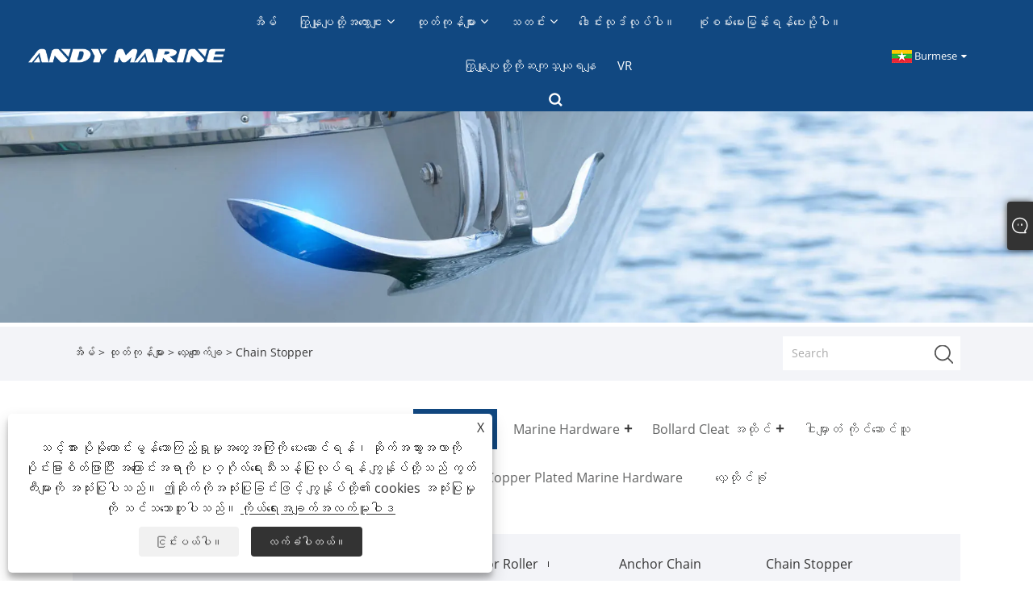

--- FILE ---
content_type: text/html; charset=utf-8
request_url: https://my.hardwaremarine.com/chain-stopper
body_size: 14541
content:

<!DOCTYPE html>
<html xmlns="https://www.w3.org/1999/xhtml" lang="my" >
<head>
    <meta http-equiv="Content-Type" content="text/html; charset=utf-8">
    <meta name="viewport" content="width=device-width, initial-scale=1, minimum-scale=1, maximum-scale=1">
    
<title>China Chain Stopper ပေးသွင်းသူများ၊ ထုတ်လုပ်သူများနှင့် စက်ရုံ - ANDY MARINE</title>
<meta name="keywords" content="Chain Stopper၊ တရုတ်၊ ထုတ်လုပ်သူများ၊ တင်သွင်းသူများ၊ စက်ရုံ၊ လက်ကား၊ စိတ်ကြိုက်ပြုလုပ်ထားသော၊ စတော့အိတ်ထဲတွင်၊ စျေးနှုန်းစာရင်း၊ ကိုးကားချက်၊ မှန်ပွတ်တိုက်မှု၊ ပွတ်တိုက်မှုဒဏ်ခံနိုင်ရည်" />
<meta name="description" content="ANDY MARINE မှ တရုတ်နိုင်ငံတွင် ပြုလုပ်သော လက်ကား စိတ်ကြိုက်ဆွဲကြိုးများ။ ကျွန်ုပ်တို့၏စက်ရုံသည် တရုတ်နိုင်ငံရှိ နာမည်ကြီး Chain Stopper ထုတ်လုပ်သူများနှင့် ရောင်းချသူများထဲမှ တစ်ခုဖြစ်သည်။ ကျွန်ုပ်တို့၏ကြေးမုံပွတ်ထုတ်ကုန်သည် သံချေးတက်ခြင်းကို ခံနိုင်ရည်ရှိသည်။ ကျွန်ုပ်တို့သည် သင့်အား ကိုးကားချက်နှင့် စျေးနှုန်းစာရင်းကို ပေးပါမည်။" />
<link rel="shortcut icon" href="/upload/7298/20231116203549694292.ico" type="image/x-icon" />
<!-- Google tag (gtag.js) -->
<script async src="https://www.googletagmanager.com/gtag/js?id=G-HT7812RJHF"></script>
<script>
  window.dataLayer = window.dataLayer || [];
  function gtag(){dataLayer.push(arguments);}
  gtag('js', new Date());
  
  gtag('config', 'G-HT7812RJHF');
</script>
<!-- Google tag (gtag.js) -->
<script async src="https://www.googletagmanager.com/gtag/js?id=AW-16557823084"></script>
<script>
  window.dataLayer = window.dataLayer || [];
  function gtag(){dataLayer.push(arguments);}
  gtag('js', new Date());

  gtag('config', 'AW-16557823084');
</script>
<link rel="dns-prefetch" href="https://style.trade-cloud.com.cn" />
<link rel="dns-prefetch" href="https://i.trade-cloud.com.cn" />
    <meta property="og:type" content="article" />
    <meta property="og:title" content="Chain Stopper" />
    <meta property="og:description" content="ANDY MARINE မှ တရုတ်နိုင်ငံတွင် ပြုလုပ်သော လက်ကား စိတ်ကြိုက်ဆွဲကြိုးများ။ ကျွန်ုပ်တို့၏စက်ရုံသည် တရုတ်နိုင်ငံရှိ နာမည်ကြီး Chain Stopper ထုတ်လုပ်သူများနှင့် ရောင်းချသူများထဲမှ တစ်ခုဖြစ်သည်။ ကျွန်ုပ်တို့၏ကြေးမုံပွတ်ထုတ်ကုန်သည် သံချေးတက်ခြင်းကို ခံနိုင်ရည်ရှိသည်။ ကျွန်ုပ်တို့သည် သင့်အား ကိုးကားချက်နှင့် စျေးနှုန်းစာရင်းကို ပေးပါမည်။" />
    <meta property="og:url" content="https://my.hardwaremarine.com/chain-stopper" />
    <meta property="og:site_name" content="Shandong Power စက်မှုလုပ်ငန်းနှင့်ကုန်သွယ်ရေးကုမ္ပဏီလီမိတက်။" />
    
    <link href="https://my.hardwaremarine.com/chain-stopper" rel="canonical" />
    <link rel="alternate" hreflang="en"  href="https://www.hardwaremarine.com/chain-stopper"/>
<link rel="alternate" hreflang="x-default"  href="https://www.hardwaremarine.com/chain-stopper"/>
<link rel="alternate" hreflang="es"  href="https://es.hardwaremarine.com/chain-stopper"/>
<link rel="alternate" hreflang="pt"  href="https://pt.hardwaremarine.com/chain-stopper"/>
<link rel="alternate" hreflang="ru"  href="https://ru.hardwaremarine.com/chain-stopper"/>
<link rel="alternate" hreflang="fr"  href="https://fr.hardwaremarine.com/chain-stopper"/>
<link rel="alternate" hreflang="ja"  href="https://ja.hardwaremarine.com/chain-stopper"/>
<link rel="alternate" hreflang="de"  href="https://de.hardwaremarine.com/chain-stopper"/>
<link rel="alternate" hreflang="vi"  href="https://vi.hardwaremarine.com/chain-stopper"/>
<link rel="alternate" hreflang="it"  href="https://it.hardwaremarine.com/chain-stopper"/>
<link rel="alternate" hreflang="nl"  href="https://nl.hardwaremarine.com/chain-stopper"/>
<link rel="alternate" hreflang="th"  href="https://th.hardwaremarine.com/chain-stopper"/>
<link rel="alternate" hreflang="pl"  href="https://pl.hardwaremarine.com/chain-stopper"/>
<link rel="alternate" hreflang="ko"  href="https://ko.hardwaremarine.com/chain-stopper"/>
<link rel="alternate" hreflang="sv"  href="https://sv.hardwaremarine.com/chain-stopper"/>
<link rel="alternate" hreflang="hu"  href="https://hu.hardwaremarine.com/chain-stopper"/>
<link rel="alternate" hreflang="ms"  href="https://ms.hardwaremarine.com/chain-stopper"/>
<link rel="alternate" hreflang="bn"  href="https://bn.hardwaremarine.com/chain-stopper"/>
<link rel="alternate" hreflang="da"  href="https://da.hardwaremarine.com/chain-stopper"/>
<link rel="alternate" hreflang="fi"  href="https://fi.hardwaremarine.com/chain-stopper"/>
<link rel="alternate" hreflang="hi"  href="https://hi.hardwaremarine.com/chain-stopper"/>
<link rel="alternate" hreflang="tl"  href="https://tl.hardwaremarine.com/chain-stopper"/>
<link rel="alternate" hreflang="tr"  href="https://tr.hardwaremarine.com/chain-stopper"/>
<link rel="alternate" hreflang="ga"  href="https://ga.hardwaremarine.com/chain-stopper"/>
<link rel="alternate" hreflang="ar"  href="https://ar.hardwaremarine.com/chain-stopper"/>
<link rel="alternate" hreflang="id"  href="https://id.hardwaremarine.com/chain-stopper"/>
<link rel="alternate" hreflang="no"  href="https://no.hardwaremarine.com/chain-stopper"/>
<link rel="alternate" hreflang="ur"  href="https://ur.hardwaremarine.com/chain-stopper"/>
<link rel="alternate" hreflang="cs"  href="https://cs.hardwaremarine.com/chain-stopper"/>
<link rel="alternate" hreflang="el"  href="https://el.hardwaremarine.com/chain-stopper"/>
<link rel="alternate" hreflang="uk"  href="https://uk.hardwaremarine.com/chain-stopper"/>
<link rel="alternate" hreflang="jv"  href="https://jw.hardwaremarine.com/chain-stopper"/>
<link rel="alternate" hreflang="fa"  href="https://fa.hardwaremarine.com/chain-stopper"/>
<link rel="alternate" hreflang="ta"  href="https://ta.hardwaremarine.com/chain-stopper"/>
<link rel="alternate" hreflang="te"  href="https://te.hardwaremarine.com/chain-stopper"/>
<link rel="alternate" hreflang="ne"  href="https://ne.hardwaremarine.com/chain-stopper"/>
<link rel="alternate" hreflang="my"  href="https://my.hardwaremarine.com/chain-stopper"/>
<link rel="alternate" hreflang="bg"  href="https://bg.hardwaremarine.com/chain-stopper"/>
<link rel="alternate" hreflang="lo"  href="https://lo.hardwaremarine.com/chain-stopper"/>
<link rel="alternate" hreflang="la"  href="https://la.hardwaremarine.com/chain-stopper"/>
<link rel="alternate" hreflang="kk"  href="https://kk.hardwaremarine.com/chain-stopper"/>
<link rel="alternate" hreflang="eu"  href="https://eu.hardwaremarine.com/chain-stopper"/>
<link rel="alternate" hreflang="az"  href="https://az.hardwaremarine.com/chain-stopper"/>
<link rel="alternate" hreflang="sk"  href="https://sk.hardwaremarine.com/chain-stopper"/>
<link rel="alternate" hreflang="mk"  href="https://mk.hardwaremarine.com/chain-stopper"/>
<link rel="alternate" hreflang="lt"  href="https://lt.hardwaremarine.com/chain-stopper"/>
<link rel="alternate" hreflang="et"  href="https://et.hardwaremarine.com/chain-stopper"/>
<link rel="alternate" hreflang="ro"  href="https://ro.hardwaremarine.com/chain-stopper"/>
<link rel="alternate" hreflang="sl"  href="https://sl.hardwaremarine.com/chain-stopper"/>
<link rel="alternate" hreflang="mr"  href="https://mr.hardwaremarine.com/chain-stopper"/>
<link rel="alternate" hreflang="sr"  href="https://sr.hardwaremarine.com/chain-stopper"/>

    <script type="application/ld+json">[
  {
    "@context": "https://schema.org/",
    "@type": "BreadcrumbList",
    "ItemListElement": [
      {
        "@type": "ListItem",
        "Name": "အိမ်",
        "Position": 1,
        "Item": "https://my.hardwaremarine.com/"
      },
      {
        "@type": "ListItem",
        "Name": "ထုတ်ကုန်များ",
        "Position": 2,
        "Item": "https://my.hardwaremarine.com/products.html"
      },
      {
        "@type": "ListItem",
        "Name": "လှေကျောက်ချ",
        "Position": 3,
        "Item": "https://my.hardwaremarine.com/boat-anchor"
      },
      {
        "@type": "ListItem",
        "Name": "Chain Stopper",
        "Position": 4,
        "Item": "https://my.hardwaremarine.com/chain-stopper"
      }
    ]
  },
  {
    "@context": "https://schema.org/",
    "@type": "Product",
    "@id": "https://my.hardwaremarine.com/316-stainless-steel-anchor-chain-lock-stopper.html",
    "Name": "316 Stainless Steel Anchor Chain Lock Stopper",
    "Image": "https://my.hardwaremarine.com/upload/7298/316-stainless-steel-anchor-chain-lock-stopper_222270.jpg",
    "Offers": {
      "@type": "AggregateOffer",
      "OfferCount": 1,
      "PriceCurrency": "USD",
      "LowPrice": 0.0,
      "HighPrice": 0.0,
      "Price": 0.0
    }
  },
  {
    "@context": "https://schema.org/",
    "@type": "Product",
    "@id": "https://my.hardwaremarine.com/nylon-marine-anchor-rope.html",
    "Name": "နိုင်လွန်ရေကြောင်းကျောက်ချကြိုး",
    "Image": "https://my.hardwaremarine.com/upload/7298/nylon-marine-anchor-rope_84768.jpg",
    "Offers": {
      "@type": "AggregateOffer",
      "OfferCount": 1,
      "PriceCurrency": "USD",
      "LowPrice": 0.0,
      "HighPrice": 0.0,
      "Price": 0.0
    }
  },
  {
    "@context": "https://schema.org/",
    "@type": "Product",
    "@id": "https://my.hardwaremarine.com/316-stainless-steel-boat-cam-cleats.html",
    "Name": "316 Stainless Steel Boat Cam Cleats",
    "Image": "https://my.hardwaremarine.com/upload/7298/316-stainless-steel-boat-cam-cleats_447155.jpg",
    "Offers": {
      "@type": "AggregateOffer",
      "OfferCount": 1,
      "PriceCurrency": "USD",
      "LowPrice": 0.0,
      "HighPrice": 0.0,
      "Price": 0.0
    }
  },
  {
    "@context": "https://schema.org/",
    "@type": "Product",
    "@id": "https://my.hardwaremarine.com/anchor-chain-stopper-316-stainless-steel.html",
    "Name": "Anchor Chain Stopper 316 Stainless Steel",
    "Image": "https://my.hardwaremarine.com/upload/7298/anchor-chain-stopper-stainless-steel_638890.webp",
    "Offers": {
      "@type": "AggregateOffer",
      "OfferCount": 1,
      "PriceCurrency": "USD",
      "LowPrice": 0.0,
      "HighPrice": 0.0,
      "Price": 0.0
    }
  }
]</script>
    
<link rel="stylesheet" type="text/css" href="/Template/301/fonts/iconfont.css">
<link rel="stylesheet" type="text/css" href="/Template/301/default/css/style.css">
<link rel="stylesheet" type="text/css" href="/Template/301/css/mobile.css">
<link rel="stylesheet" type="text/css" href="/Template/301/default/css/im.css">
<link rel="stylesheet" type="text/css" href="/Template/301/css/links.css">
<link rel="stylesheet" type="text/css" href="/Template/301/default/css/font-awesome.min.css">
<link rel="stylesheet" type="text/css" href="/Template/301/css/language.css">


    <link type="text/css" rel="stylesheet" href="/Template/301/default/css/product.css" />
    <link rel="stylesheet" type="text/css" href="/Template/301/default/css/product_mobile.css">
    <link rel="stylesheet" type="text/css" href="/css/poorder.css">
    <script src="/Template/301/js/jquery.min.js"></script>
    <script type="text/javascript" src="/Template/301/js/owl.carousel.js"></script>
    <script type="text/javascript" src="/js/book.js"></script>
    <link type="text/css" rel="stylesheet" href="/css/inside.css" />
</head>
<body>
    <div class="container">
        
<!-- web_head start -->
<header class="index_web_head web_head">
    <div class="layout">
        <div class="head_left">
            <figure class="logo">
                <a class="logo_img" href="/">
                    <img src="/upload/7298/20231116203549504511.webp" alt="Shandong Power စက်မှုလုပ်ငန်းနှင့်ကုန်သွယ်ရေးကုမ္ပဏီလီမိတက်။"></a>
            </figure>
        </div>
        <nav class="nav_wrap">
            <ul class="head_nav">
                <li><a href="/" title="အိမ်"><em>အိမ်</em></a></li><li><a href="/about.html" title="ကြှနျုပျတို့အကွောငျး"><em>ကြှနျုပျတို့အကွောငျး</em></a><ul><li><a title="ကုမ္ပဏီအကြောင်း" href="/about.html"><em>ကုမ္ပဏီအကြောင်း</em></a></li><li><a title="အပင်စက်ကိရိယာများ" href="/about-374194.html"><em>အပင်စက်ကိရိယာများ</em></a></li><li><a title="ငါတို့အဖွဲ့" href="/about-374196.html"><em>ငါတို့အဖွဲ့</em></a></li><li><a title="အရည်အချင်းစစ်လက်မှတ်" href="/about-374195.html"><em>အရည်အချင်းစစ်လက်မှတ်</em></a></li><li><a title="R&D အားသာချက်များ" href="/about-374197.html"><em>R&D အားသာချက်များ</em></a></li><li><a title="ဌာနကိုယ်ရေးအကျဉ်း" href="/about-374313.html"><em>ဌာနကိုယ်ရေးအကျဉ်း</em></a></li></ul></li><li><a href="/products.html" title="ထုတ်ကုန်များ"><em>ထုတ်ကုန်များ</em></a><ul><li><a title="R&D စိတ်ကြိုက်အဏ္ဏဝါထုတ်ကုန်များ" href="/r-d-customized-marine-products"><em>R&D စိတ်ကြိုက်အဏ္ဏဝါထုတ်ကုန်များ</em></a></li><li><a title="လှေကျောက်ချ" href="/boat-anchor"><em>လှေကျောက်ချ</em></a><ul><li><a title="ရေကြောင်းကျောက်ချ" href="/marine-anchor"><em>ရေကြောင်းကျောက်ချ</em></a></li><li><a title="Anchor Connector" href="/anchor-connector"><em>Anchor Connector</em></a></li><li><a title="Boat Anchor Roller ၊" href="/boat-anchor-roller"><em>Boat Anchor Roller ၊</em></a></li><li><a title="Anchor Chain" href="/anchor-chain"><em>Anchor Chain</em></a></li><li><a title="Chain Stopper" href="/chain-stopper"><em>Chain Stopper</em></a></li></ul></li><li><a title="Marine Hardware" href="/marine-hardware"><em>Marine Hardware</em></a><ul><li><a title="BIMINI Fitting" href="/bimini-fitting"><em>BIMINI Fitting</em></a></li><li><a title="ပတ္တာ" href="/hinge"><em>ပတ္တာ</em></a></li><li><a title="ပိုက်တိုင်" href="/pipe-stanchion"><em>ပိုက်တိုင်</em></a></li><li><a title="ဆွဲကွင်း" href="/pull-rings"><em>ဆွဲကွင်း</em></a></li><li><a title="Turning Lock" href="/turning-lock"><em>Turning Lock</em></a></li><li><a title="ကြမ်းခင်းပြား" href="/deck-plate"><em>ကြမ်းခင်းပြား</em></a></li><li><a title="ခြေသည်း Filler" href="/deck-filler"><em>ခြေသည်း Filler</em></a></li><li><a title="Tank Vent" href="/tank-vent"><em>Tank Vent</em></a></li><li><a title="Thru-Hull" href="/thru-hull"><em>Thru-Hull</em></a></li><li><a title="Antenna Base" href="/antenna-base"><em>Antenna Base</em></a></li><li><a title="လေယာဉ်မှူးယိုစီးမှု" href="/cockpit-drain"><em>လေယာဉ်မှူးယိုစီးမှု</em></a></li><li><a title="ပင်လယ်ရေတူးဖော်သူများ" href="/seawater-strainers"><em>ပင်လယ်ရေတူးဖော်သူများ</em></a></li></ul></li><li><a title="Bollard Cleat အထိုင်" href="/dock-bollard-cleat"><em>Bollard Cleat အထိုင်</em></a><ul><li><a title="လှေ Bollard" href="/boat-bollard"><em>လှေ Bollard</em></a></li><li><a title="လှေညှပ်" href="/boat-cleat"><em>လှေညှပ်</em></a></li><li><a title="Bow Chock" href="/bow-chock"><em>Bow Chock</em></a></li></ul></li><li><a title="ငါးမျှားတံ ကိုင်ဆောင်သူ" href="/fishing-rod-holder"><em>ငါးမျှားတံ ကိုင်ဆောင်သူ</em></a></li><li><a title="ရေကြောင်းလှေခါး" href="/marine-ladder"><em>ရေကြောင်းလှေခါး</em></a></li><li><a title="မရိန်းစတီယာရင်ဘီး" href="/marine-steering-wheel"><em>မရိန်းစတီယာရင်ဘီး</em></a></li><li><a title="ကြေးကြေး အစိတ်အပိုင်းများ" href="/brass-bronze-parts"><em>ကြေးကြေး အစိတ်အပိုင်းများ</em></a></li><li><a title="Copper Plated Marine Hardware" href="/copper-plated-marine-hardware"><em>Copper Plated Marine Hardware</em></a></li><li><a title="လှေထိုင်ခုံ" href="/boat-seat"><em>လှေထိုင်ခုံ</em></a></li></ul></li><li><a href="/news.html" title="သတင်း"><em>သတင်း</em></a><ul><li><a title="ကုမ္ပဏီသတင်း" href="/news-221.html"><em>ကုမ္ပဏီသတင်း</em></a></li><li><a title="စက်မှုသတင်း" href="/news-222.html"><em>စက်မှုသတင်း</em></a></li><li><a title="ကုန်သွယ်မှုလုပ်ငန်းစဉ်၏ FAQ" href="/news-225.html"><em>ကုန်သွယ်မှုလုပ်ငန်းစဉ်၏ FAQ</em></a></li><li><a title="စက်မှုနှင့် ထုတ်ကုန်ဆိုင်ရာ FAQ" href="/news-224.html"><em>စက်မှုနှင့် ထုတ်ကုန်ဆိုင်ရာ FAQ</em></a></li><li><a title="Andy Marine ကုမ္ပဏီ၏ FAQ" href="/news-223.html"><em>Andy Marine ကုမ္ပဏီ၏ FAQ</em></a></li></ul></li><li><a href="/download.html" title="ဒေါင်းလုဒ်လုပ်ပါ။"><em>ဒေါင်းလုဒ်လုပ်ပါ။</em></a></li><li><a href="/message.html" title="စုံစမ်းမေးမြန်းရန်ပေးပို့ပါ။"><em>စုံစမ်းမေးမြန်းရန်ပေးပို့ပါ။</em></a></li><li><a href="/contact.html" title="ကြှနျုပျတို့ကိုဆကျသှယျရနျ"><em>ကြှနျုပျတို့ကိုဆကျသှယျရနျ</em></a></li><li><a href="https://realsee.cn/GBPBd4NL" title="vr" target="_blank"><em>vr</em></a></li>
            </ul>
            <b id="btn-search" class="btn--search"></b>
        </nav>
        <div class="head_right">
            <div class="change-language ensemble">
                <div class="change-language-title medium-title">
                    <div class="language-flag language-flag-my"><a title="Burmese" href="javascript:;"><b class="country-flag"></b><span>Burmese</span> </a></div>
                </div>
                <div class="change-language-cont sub-content"></div>
            </div>
        </div>
        <ul class="prisna-wp-translate-seo" id="prisna-translator-seo">
            <li class="language-flag language-flag-en"><a title="English" href="https://www.hardwaremarine.com"><b class="country-flag"></b><span>English</span></a></li><li class="language-flag language-flag-es"><a title="Español" href="//es.hardwaremarine.com"><b class="country-flag"></b><span>Español</span></a></li><li class="language-flag language-flag-pt"><a title="Português" href="//pt.hardwaremarine.com"><b class="country-flag"></b><span>Português</span></a></li><li class="language-flag language-flag-ru"><a title="русский" href="//ru.hardwaremarine.com"><b class="country-flag"></b><span>русский</span></a></li><li class="language-flag language-flag-fr"><a title="Français" href="//fr.hardwaremarine.com"><b class="country-flag"></b><span>Français</span></a></li><li class="language-flag language-flag-ja"><a title="日本語" href="//ja.hardwaremarine.com"><b class="country-flag"></b><span>日本語</span></a></li><li class="language-flag language-flag-de"><a title="Deutsch" href="//de.hardwaremarine.com"><b class="country-flag"></b><span>Deutsch</span></a></li><li class="language-flag language-flag-vi"><a title="tiếng Việt" href="//vi.hardwaremarine.com"><b class="country-flag"></b><span>tiếng Việt</span></a></li><li class="language-flag language-flag-it"><a title="Italiano" href="//it.hardwaremarine.com"><b class="country-flag"></b><span>Italiano</span></a></li><li class="language-flag language-flag-nl"><a title="Nederlands" href="//nl.hardwaremarine.com"><b class="country-flag"></b><span>Nederlands</span></a></li><li class="language-flag language-flag-th"><a title="ภาษาไทย" href="//th.hardwaremarine.com"><b class="country-flag"></b><span>ภาษาไทย</span></a></li><li class="language-flag language-flag-pl"><a title="Polski" href="//pl.hardwaremarine.com"><b class="country-flag"></b><span>Polski</span></a></li><li class="language-flag language-flag-ko"><a title="한국어" href="//ko.hardwaremarine.com"><b class="country-flag"></b><span>한국어</span></a></li><li class="language-flag language-flag-sv"><a title="Svenska" href="//sv.hardwaremarine.com"><b class="country-flag"></b><span>Svenska</span></a></li><li class="language-flag language-flag-hu"><a title="magyar" href="//hu.hardwaremarine.com"><b class="country-flag"></b><span>magyar</span></a></li><li class="language-flag language-flag-ms"><a title="Malay" href="//ms.hardwaremarine.com"><b class="country-flag"></b><span>Malay</span></a></li><li class="language-flag language-flag-bn"><a title="বাংলা ভাষার" href="//bn.hardwaremarine.com"><b class="country-flag"></b><span>বাংলা ভাষার</span></a></li><li class="language-flag language-flag-da"><a title="Dansk" href="//da.hardwaremarine.com"><b class="country-flag"></b><span>Dansk</span></a></li><li class="language-flag language-flag-fi"><a title="Suomi" href="//fi.hardwaremarine.com"><b class="country-flag"></b><span>Suomi</span></a></li><li class="language-flag language-flag-hi"><a title="हिन्दी" href="//hi.hardwaremarine.com"><b class="country-flag"></b><span>हिन्दी</span></a></li><li class="language-flag language-flag-tl"><a title="Pilipino" href="//tl.hardwaremarine.com"><b class="country-flag"></b><span>Pilipino</span></a></li><li class="language-flag language-flag-tr"><a title="Türkçe" href="//tr.hardwaremarine.com"><b class="country-flag"></b><span>Türkçe</span></a></li><li class="language-flag language-flag-ga"><a title="Gaeilge" href="//ga.hardwaremarine.com"><b class="country-flag"></b><span>Gaeilge</span></a></li><li class="language-flag language-flag-ar"><a title="العربية" href="//ar.hardwaremarine.com"><b class="country-flag"></b><span>العربية</span></a></li><li class="language-flag language-flag-id"><a title="Indonesia" href="//id.hardwaremarine.com"><b class="country-flag"></b><span>Indonesia</span></a></li><li class="language-flag language-flag-no"><a title="Norsk‎" href="//no.hardwaremarine.com"><b class="country-flag"></b><span>Norsk‎</span></a></li><li class="language-flag language-flag-ur"><a title="تمل" href="//ur.hardwaremarine.com"><b class="country-flag"></b><span>تمل</span></a></li><li class="language-flag language-flag-cs"><a title="český" href="//cs.hardwaremarine.com"><b class="country-flag"></b><span>český</span></a></li><li class="language-flag language-flag-el"><a title="ελληνικά" href="//el.hardwaremarine.com"><b class="country-flag"></b><span>ελληνικά</span></a></li><li class="language-flag language-flag-uk"><a title="український" href="//uk.hardwaremarine.com"><b class="country-flag"></b><span>український</span></a></li><li class="language-flag language-flag-jw"><a title="Javanese" href="//jw.hardwaremarine.com"><b class="country-flag"></b><span>Javanese</span></a></li><li class="language-flag language-flag-fa"><a title="فارسی" href="//fa.hardwaremarine.com"><b class="country-flag"></b><span>فارسی</span></a></li><li class="language-flag language-flag-ta"><a title="தமிழ்" href="//ta.hardwaremarine.com"><b class="country-flag"></b><span>தமிழ்</span></a></li><li class="language-flag language-flag-te"><a title="తెలుగు" href="//te.hardwaremarine.com"><b class="country-flag"></b><span>తెలుగు</span></a></li><li class="language-flag language-flag-ne"><a title="नेपाली" href="//ne.hardwaremarine.com"><b class="country-flag"></b><span>नेपाली</span></a></li><li class="language-flag language-flag-my"><a title="Burmese" href="//my.hardwaremarine.com"><b class="country-flag"></b><span>Burmese</span></a></li><li class="language-flag language-flag-bg"><a title="български" href="//bg.hardwaremarine.com"><b class="country-flag"></b><span>български</span></a></li><li class="language-flag language-flag-lo"><a title="ລາວ" href="//lo.hardwaremarine.com"><b class="country-flag"></b><span>ລາວ</span></a></li><li class="language-flag language-flag-la"><a title="Latine" href="//la.hardwaremarine.com"><b class="country-flag"></b><span>Latine</span></a></li><li class="language-flag language-flag-kk"><a title="Қазақша" href="//kk.hardwaremarine.com"><b class="country-flag"></b><span>Қазақша</span></a></li><li class="language-flag language-flag-eu"><a title="Euskal" href="//eu.hardwaremarine.com"><b class="country-flag"></b><span>Euskal</span></a></li><li class="language-flag language-flag-az"><a title="Azərbaycan" href="//az.hardwaremarine.com"><b class="country-flag"></b><span>Azərbaycan</span></a></li><li class="language-flag language-flag-sk"><a title="Slovenský jazyk" href="//sk.hardwaremarine.com"><b class="country-flag"></b><span>Slovenský jazyk</span></a></li><li class="language-flag language-flag-mk"><a title="Македонски" href="//mk.hardwaremarine.com"><b class="country-flag"></b><span>Македонски</span></a></li><li class="language-flag language-flag-lt"><a title="Lietuvos" href="//lt.hardwaremarine.com"><b class="country-flag"></b><span>Lietuvos</span></a></li><li class="language-flag language-flag-et"><a title="Eesti Keel" href="//et.hardwaremarine.com"><b class="country-flag"></b><span>Eesti Keel</span></a></li><li class="language-flag language-flag-ro"><a title="Română" href="//ro.hardwaremarine.com"><b class="country-flag"></b><span>Română</span></a></li><li class="language-flag language-flag-sl"><a title="Slovenski" href="//sl.hardwaremarine.com"><b class="country-flag"></b><span>Slovenski</span></a></li><li class="language-flag language-flag-mr"><a title="मराठी" href="//mr.hardwaremarine.com"><b class="country-flag"></b><span>मराठी</span></a></li><li class="language-flag language-flag-sr"><a title="Srpski језик" href="//sr.hardwaremarine.com"><b class="country-flag"></b><span>Srpski језик</span></a></li>
        </ul>
    </div>
</header>
<!--// web_head end -->

        <div class="banner page-banner" id="body">
            <div class="page-bannertxt">
                
            </div>
            <a class="item"><img src="/upload/7298/20231116133402900471.webp" /></a>
        </div>
        <div class="location">
            <div class="layout">
                <div class="position"><span><a class="home" href="/"> <i class="icon-home" >အိမ်</i></a></span> <span>></span> <a href="/products.html">ထုတ်ကုန်များ</a> > <a href="https://my.hardwaremarine.com/boat-anchor">လှေကျောက်ချ</a>  > Chain Stopper </div>
                <div class="searcht">
                    <form class="left-search" action="/products.html" method="get">
                        <input class="search-t" name="search" placeholder="Search" />
                        <input class="search-b" type="submit" value="" />
                    </form>
                </div>
            </div>
        </div>



        
<div class="pro-nav">
    <div class="pro-cat">
        <div class="layout">
            <div class="container-pro-navbar">
                <ul>
                    <li><a href="/products.html"><p>ထုတ်ကုန်အားလုံး</p></a><b style="display:none;"></b></li><li><a href="/r-d-customized-marine-products"><p>R&D စိတ်ကြိုက်အဏ္ဏဝါထုတ်ကုန်များ</p></a><b style="display:none;"></b></li><li class="navbar-active"><a href="/boat-anchor"><p class="navbar-active">လှေကျောက်ချ</p></a><b></b></li><li><a href="/marine-hardware"><p>Marine Hardware</p></a><b></b></li><li><a href="/dock-bollard-cleat"><p>Bollard Cleat အထိုင်</p></a><b></b></li><li><a href="/fishing-rod-holder"><p>ငါးမျှားတံ ကိုင်ဆောင်သူ</p></a><b style="display:none;"></b></li><li><a href="/marine-ladder"><p>ရေကြောင်းလှေခါး</p></a><b style="display:none;"></b></li><li><a href="/marine-steering-wheel"><p>မရိန်းစတီယာရင်ဘီး</p></a><b style="display:none;"></b></li><li><a href="/brass-bronze-parts"><p>ကြေးကြေး အစိတ်အပိုင်းများ</p></a><b style="display:none;"></b></li><li><a href="/copper-plated-marine-hardware"><p>Copper Plated Marine Hardware</p></a><b style="display:none;"></b></li><li><a href="/boat-seat"><p>လှေထိုင်ခုံ</p></a><b style="display:none;"></b></li>
                </ul>
            </div>
        </div>
    </div>
    <div class="pro-cat-two">
        <div class="layout">
            <div class="product-submenu">
                <ul></ul><ul></ul><ul class="on"><li><a href="/marine-anchor">ရေကြောင်းကျောက်ချ</a></li><li><a href="/anchor-connector">Anchor Connector</a></li><li><a href="/boat-anchor-roller">Boat Anchor Roller ၊</a></li><li><a href="/anchor-chain">Anchor Chain</a></li><li class="cur"><a href="/chain-stopper">Chain Stopper</a></li></ul><ul><li><a href="/bimini-fitting">BIMINI Fitting</a></li><li><a href="/hinge">ပတ္တာ</a></li><li><a href="/pipe-stanchion">ပိုက်တိုင်</a></li><li><a href="/pull-rings">ဆွဲကွင်း</a></li><li><a href="/turning-lock">Turning Lock</a></li><li><a href="/deck-plate">ကြမ်းခင်းပြား</a></li><li><a href="/deck-filler">ခြေသည်း Filler</a></li><li><a href="/tank-vent">Tank Vent</a></li><li><a href="/thru-hull">Thru-Hull</a></li><li><a href="/antenna-base">Antenna Base</a></li><li><a href="/cockpit-drain">လေယာဉ်မှူးယိုစီးမှု</a></li><li><a href="/seawater-strainers">ပင်လယ်ရေတူးဖော်သူများ</a></li></ul><ul><li><a href="/boat-bollard">လှေ Bollard</a></li><li><a href="/boat-cleat">လှေညှပ်</a></li><li><a href="/bow-chock">Bow Chock</a></li></ul><ul></ul><ul></ul><ul></ul><ul></ul><ul></ul><ul></ul>
            </div>
        </div>
    </div>
</div>
<script language="javascript">
    $(".container-pro-navbar ul li b").click(function () {
        var nowid = $(".container-pro-navbar ul li b").index(this);
        $(".container-pro-navbar ul li").removeClass("navbar-active");
        $(".container-pro-navbar ul li:eq(" + nowid + ")").addClass("navbar-active");
        $(".pro-cat-two .layout .product-submenu ul").removeClass("on");
        $(".pro-cat-two .layout .product-submenu ul:eq(" + nowid + ")").addClass("on");
    })
</script>
        <div class="block nproducts">
            <div class="layout">
                <div class="layout-mobile">
                    <div class="product-right">
                        <h1>Chain Stopper</h1>
                        <div class="product-in"><p>
	<br />
</p>
<p>ANDY MARINE သည် တရုတ်နိုင်ငံရှိ ရေကြောင်း ဟာ့ဒ်ဝဲထုတ်လုပ်သူနှင့် Chain Stopper ပေးသွင်းသူဖြစ်သည်။ သံမဏိ သံမဏိ ကြိုးဆွဲပိတ်သည် ကျောက်ဆူးကြိုးများအတွက် လုံခြုံစွာ ကိုင်ဆောင်နိုင်သော စွမ်းအားကို ပေးစွမ်းပြီး လှေများနှင့် ရွက်လှေများတွင် အသုံးများသည်။ ၎င်းတို့သည် ကျောက်ဆူးကွင်းဆက်ကို ခိုင်မြဲစွာ ဆုပ်ကိုင်ထားပြီး ကျောက်ဆူးကို အသုံးမပြုသည့်အခါ ချော်ထွက်ခြင်း သို့မဟုတ် ကုန်သွားခြင်းမှ ကာကွယ်ရန် ဒီဇိုင်းထုတ်ထားပါသည်။ ကျွန်ုပ်တို့သည် ပင်လယ်ရေကြောင်းဆိုင်ရာ ဟာ့ဒ်ဝဲတွင် နှစ်ပေါင်းများစွာ အထူးပြုလုပ်ဆောင်နေပါသည်။ ကျွန်ုပ်တို့၏ထုတ်ကုန်များသည် ကောင်းမွန်သောစျေးနှုန်းအားသာချက်ရှိပြီး ဥရောပနှင့် အမေရိကန်ဈေးကွက်အများစုကို လွှမ်းခြုံထားသည်။ တရုတ်နိုင်ငံတွင် သင်၏ရေရှည်လက်တွဲဖော်ဖြစ်လာရန် ကျွန်ုပ်တို့ မျှော်လင့်ပါသည်။</p>
<p>
	<br />
</p>
<p>
	<strong><span style="font-size:16px;">Chain Stopper ဆိုတာ ဘာလဲ။</span></strong> 
</p>
<p>Chain Stopper သည် သင်္ဘောလုပ်ဆောင်နေစဉ် ကျောက်ဆူးကို ကိုင်ဆောင်ထားပြီး ကျောက်ချရပ်နားချိန်တွင် ကွင်းဆက်ကို လမ်းညွှန်ပေးသည်။ ကျောက်ချခြင်းတွင်၊ Chain Stopper သည် ကျောက်ဆူးမှ တွန်းအားများကို ခံနိုင်သောကြောင့် ကျောက်ဆူး Winch ကို ကာကွယ်ထားသည်။</p>
<p>
	<br />
</p>
<p>
	<strong><span style="font-size:16px;">Chain Stopper သည် အဘယ်ကြောင့် အရေးကြီးသနည်း။</span></strong> 
</p>
<p>Chain Stopper ဟုလည်းသိကြသော Chain Stopper သည် ကျောက်ဆူးတွင်စီးသောအခါတွင် ကျောက်ဆူးကြိုးများကို လုံခြုံစေရန်အသုံးပြုသည့်ကိရိယာဖြစ်ပြီး၊ အကြောင်းမှာ လေကာမှန်များသည် သင်္ဘောကျောက်ဆူးတစ်ခုဖြစ်နေချိန်တွင် လေကာမှန်များသည် ကြီးမားသောဝန်ထုပ်ဝန်ပိုးဖြစ်စေရန် ဒီဇိုင်းထုတ်ထားခြင်းမဟုတ်သောကြောင့်၊ Chain Stopper သည် ရောဂါသက်သာရာရစေပါသည်။ လေကာမှန်ပေါ်တွင် ဖိထားပြီး hawse ပိုက်အတွင်း ထားရှိထားသော အနေအထားတွင် ကျောက်ဆူးကို လုံခြုံအောင်ထားပါ။ Chain Stopper တွင် အများအားဖြင့် ကွင်းဆက်လင့်ခ်တစ်ခုပေါ်မှ ကျဆင်းသွားသည့် လှည့်ပတ်မှု သို့မဟုတ် pawl ဖြင့် အခြေခံပေါ်တွင် တပ်ဆင်ထားသော အပြိုင်ဒေါင်လိုက်ပြားနှစ်ခု ပါဝင်ပါသည်။ လေကာမှန်ဘရိတ်ကို လွှတ်လိုက်သောအခါ ကွင်းဆက်များ မကုန်သွားစေရန် ကွင်းဆက်နှစ်ခုကြားတွင် ချိတ်ဆွဲထားသော ပတ္တာဘားကို တပ်ဆင်ထားသည်။</p>
<p>
	<br />
</p>
<p>
	<strong><span style="font-size:16px;">Chain Stopper အမျိုးအစားတွေက ဘာတွေလဲ။</span></strong> 
</p>
<p>လေကာမှန်အတွက် Anchor Chain Stopper အမျိုးအစားများစွာရှိသည်။ အသုံးများသော guillotine type နှင့် spiral type များဖြစ်သည်။ အခြား ကင်မရာအမျိုးအစား နှင့် ချိတ်အမျိုးအစား ပါဝင်သည်။ ဓားကွင်းဆက်ဖမ်းသူသည် ကျောက်ဆူးကွင်းဆက်ကိုရပ်တန့်ရန် လမ်းပြကွင်းကိုဖြတ်သွားသောဒေါင်လိုက်ကွင်းဆက်ကို ဓားကိုအသုံးပြုသည်။</p>
<p>
	<br />
</p>
<p>
	<br />
</p>
<p style="text-align:center;">
	<a href="/contact.html" target="_blank" style="padding:10px;background:#114881;color:#fff;margin-top:50px;overflow:hidden;"><strong>နောက်ထပ်အချက်အလက်များအတွက် ကျွန်ုပ်တို့ထံ ဆက်သွယ်ပါ။</strong></a> 
</p>
<p>
	<br />
</p>
<h1>ကြှနျုပျတို့ကိုဆကျသှယျရနျ</h1>
<p>ကျွန်ုပ်တို့၏ထုတ်ကုန်များနှင့်ပတ်သက်ပြီး စုံစမ်းမေးမြန်းလိုပါက အောက်ပါအတိုင်း လွတ်လပ်စွာ ဆက်သွယ်ပါ။</p>
<p>အီးမေးလ်-<a href="mailto:andy@hardwaremarine.com" target="_blank">andy@hardwaremarine.com</a> 
</p>
<p>လူအုပ်-<a href="tel:+86-15865772126" target="_blank">+86-15865772126</a> 
</p>
<p>
	<br />
</p>
<p>
	<strong>24 နာရီ အွန်လိုင်း ဆက်သွယ်ရန်။</strong> 
</p>
<p>WhatsApp/wechat- +86-15865772126</p>
<p>
	<br />
</p>
<p>
	<strong><a href="/contact.html" target="_blank" style="padding:10px;background:#114881;color:#fff;margin-top:50px;overflow:hidden;">သင်သည်မည်သည့်မေးခွန်းများရှိပါကကျွန်တော်တို့ကိုဆက်သွယ်နိုင်ပါသည်။</a></strong> 
</p>
<p>
	<br />
</p> </div>
                        <div class="poorder">
                            <dl class="tab-list">
                                <dt>View as&nbsp;&nbsp;</dt>
                                <dd class="list"><span class="" id="ert"></span></dd>
                                &nbsp;
                                <dd class="list1"><span class="current" id="uioi"></span></dd>
                            </dl>
                        </div>
                        <div class="product-list show-detail">
                            <div class="product-item"><div class="product-img"><a href="/316-stainless-steel-anchor-chain-lock-stopper.html" title="316 Stainless Steel Anchor Chain Lock Stopper"><img src="/upload/7298/316-stainless-steel-anchor-chain-lock-stopper_222270.jpg" alt="316 Stainless Steel Anchor Chain Lock Stopper" title="316 Stainless Steel Anchor Chain Lock Stopper" onerror="this.src='https://i.trade-cloud.com.cn/images/noimage.gif'" /></a></div><div class="product-info"><h2><a href="/316-stainless-steel-anchor-chain-lock-stopper.html" title="316 Stainless Steel Anchor Chain Lock Stopper" >316 Stainless Steel Anchor Chain Lock Stopper</a></h2><p>ပစ္စည်း- AISI 316 အဏ္ဏဝါအဆင့် သံမဏိ</br>မျက်နှာပြင်- ပွတ်ခြင်း။</br>လျှောက်လွှာ- သင်္ဘော၊ ရွက်လှေ၊ လှေဆက်စပ်ပစ္စည်း၊ ရေကြောင်း ဟာ့ဒ်ဝဲ၊ ရွက်လွှင့် ဆက်စပ်ပစ္စည်းများ</br>
</br>- 316 stainless steel ဖြင့်ပြုလုပ်ထားသောကြောင့် ခိုင်ခံ့သော၊ လေးလံသော၊ သံချေးတက်ပြီး ဝတ်ဆင်မှုဒဏ်ခံနိုင်မည်ဖြစ်သည်။</br>- ကျောက်ဆူးစီးသူများအတွက် အထူးကောင်းမွန်သော သော့ခတ်ကွင်းဒီဇိုင်းသည် သင်၏ကျောက်ဆူးကြိုးကို အောက်ခြေပျက်စီးခြင်းမှ ကာကွယ်ပေးသည်</br>- တပ်ဆင်ရလွယ်ကူသောအလင်းရောင်နှင့်သယ်ဆောင်ရလွယ်ကူသောနေရာမယူဘဲနောက်ထပ်ချိန်ညှိချက်များမည်သည့်နေရာတွင်မဆိုထားရှိနိုင်ပါသည်။</br></p><a class="btn" href="/316-stainless-steel-anchor-chain-lock-stopper.html" title="316 Stainless Steel Anchor Chain Lock Stopper">ပိုပြီးဖတ်ပါ</a><a class="btn" href="/message.html" title="316 Stainless Steel Anchor Chain Lock Stopper"  onclick="Inqury_click('7144')">စုံစမ်းမေးမြန်းရန်ပေးပို့ပါ။</a></div></div><div class="product-item"><div class="product-img"><a href="/nylon-marine-anchor-rope.html" title="နိုင်လွန်ရေကြောင်းကျောက်ချကြိုး"><img src="/upload/7298/nylon-marine-anchor-rope_84768.jpg" alt="နိုင်လွန်ရေကြောင်းကျောက်ချကြိုး" title="နိုင်လွန်ရေကြောင်းကျောက်ချကြိုး" onerror="this.src='https://i.trade-cloud.com.cn/images/noimage.gif'" /></a></div><div class="product-info"><h2><a href="/nylon-marine-anchor-rope.html" title="နိုင်လွန်ရေကြောင်းကျောက်ချကြိုး" >နိုင်လွန်ရေကြောင်းကျောက်ချကြိုး</a></h2><p>ပစ္စည်း- အရည်အသွေးမြင့် နှစ်ထပ်ကျစ်ထားသော နိုင်လွန်</br>လျှောက်လွှာ - သင်္ဘော၊ ရွက်လှေ၊ လှေဆက်စပ်ပစ္စည်းများ၊ ရွက်လွှင့်ဆက်စပ်ပစ္စည်းများ</br>
</br>- အလွန်ခိုင်ခံ့သော နှစ်ထပ်ကျစ်ထားသောကြိုးသည် အခြားပစ္စည်းများထက် ဆန့်နိုင်အား ပိုမြင့်သည်။</br>- ဟန်ချက်ညီသောကျစ်ဆံမြီးများ၊</br>- အလွန်ပြောင်းလွယ်ပြင်လွယ်၊ ကျောက်ဆူးကြိုးသည် ချောမွေ့မှုကိုခံစားရပြီး သင်္ဘောကိုယ်ထည်မျက်နှာပြင်ပေါ်ရှိ ခြစ်ရာများကို လျှော့ချပေးသည်။</br></p><a class="btn" href="/nylon-marine-anchor-rope.html" title="နိုင်လွန်ရေကြောင်းကျောက်ချကြိုး">ပိုပြီးဖတ်ပါ</a><a class="btn" href="/message.html" title="နိုင်လွန်ရေကြောင်းကျောက်ချကြိုး"  onclick="Inqury_click('7142')">စုံစမ်းမေးမြန်းရန်ပေးပို့ပါ။</a></div></div><div class="product-item"><div class="product-img"><a href="/316-stainless-steel-boat-cam-cleats.html" title="316 Stainless Steel Boat Cam Cleats"><img src="/upload/7298/316-stainless-steel-boat-cam-cleats_447155.jpg" alt="316 Stainless Steel Boat Cam Cleats" title="316 Stainless Steel Boat Cam Cleats" onerror="this.src='https://i.trade-cloud.com.cn/images/noimage.gif'" /></a></div><div class="product-info"><h2><a href="/316-stainless-steel-boat-cam-cleats.html" title="316 Stainless Steel Boat Cam Cleats" >316 Stainless Steel Boat Cam Cleats</a></h2><p>ပစ္စည်း- AISI 316 အဏ္ဏဝါအဆင့် သံမဏိ</br>မျက်နှာပြင်- မှန်ကို ပွတ်သည်။</br>လျှောက်လွှာ- သင်္ဘော၊ ရွက်လှေ၊ လှေဆက်စပ်ပစ္စည်း၊ ရေကြောင်း ဟာ့ဒ်ဝဲ၊ ရွက်လွှင့် ဆက်စပ်ပစ္စည်းများ</br>
</br>- 316 stainless steel ဖြင့်ပြုလုပ်ထားသောကြောင့် ခိုင်ခံ့သော၊ လေးလံသော၊ သံချေးတက်ပြီး ဝတ်ဆင်မှုဒဏ်ခံနိုင်မည်ဖြစ်သည်။</br>- Flared entry သည် ကြိုးကို အလွယ်တကူ ချိန်ညှိနိုင်စေပြီး ဝန်အောက်ရှိချိန်တွင် လျှင်မြန်စွာ ထုတ်လွှတ်နိုင်ပြီး ဖြုတ်တပ်ရန်နှင့် သိမ်းဆည်းရန် လွယ်ကူစေပါသည်။</br>- တိုးတက်သော cam tooth ဒီဇိုင်းသည် လိုင်းအမျိုးအစားအားလုံးတွင် အမြင့်ဆုံးသော ပါဝါကို ထိန်းထားနိုင်သည်၊၊ cam နှင့် line နှစ်ခုလုံးတွင် အနိမ့်ဆုံးဝတ်ဆင်ထားရုံသာဖြစ်သည်။</p><a class="btn" href="/316-stainless-steel-boat-cam-cleats.html" title="316 Stainless Steel Boat Cam Cleats">ပိုပြီးဖတ်ပါ</a><a class="btn" href="/message.html" title="316 Stainless Steel Boat Cam Cleats"  onclick="Inqury_click('7140')">စုံစမ်းမေးမြန်းရန်ပေးပို့ပါ။</a></div></div><div class="product-item"><div class="product-img"><a href="/anchor-chain-stopper-316-stainless-steel.html" title="Anchor Chain Stopper 316 Stainless Steel"><img src="/upload/7298/anchor-chain-stopper-stainless-steel_638890.webp" alt="Anchor Chain Stopper 316 Stainless Steel" title="Anchor Chain Stopper 316 Stainless Steel" onerror="this.src='https://i.trade-cloud.com.cn/images/noimage.gif'" /></a></div><div class="product-info"><h2><a href="/anchor-chain-stopper-316-stainless-steel.html" title="Anchor Chain Stopper 316 Stainless Steel" >Anchor Chain Stopper 316 Stainless Steel</a></h2><p>ANDY MARINE သည် Anchor Chain Stopper 316 Stainless Steel ထုတ်လုပ်သူနှင့် တရုတ်နိုင်ငံတွင် Anchor Chain Stopper 316 Stainless Steel ကို လက်ကားရောင်းချနိုင်သူဖြစ်သည်။ အရည်အသွေးမြင့် Chain Stopper သည် မှန်ဖြင့်ပွတ်တိုက်ထားကြောင်း သေချာစေရန်အတွက် ကျွန်ုပ်တို့သည် German Chain Stopper ကို အသုံးပြုပါသည်။ ကျွန်ုပ်တို့သည် 35 နှစ်ကြာ ပရော်ဖက်ရှင်နယ် Marine hardware ထုတ်လုပ်သူဖြစ်ပြီး ကျွန်ုပ်တို့၏ထုတ်ကုန်များသည် ဥရောပနှင့် အမေရိကန်ဈေးကွက်အများစုကို လွှမ်းခြုံထားသည်။ တရုတ်နိုင်ငံမှာ မင်းရဲ့ လက်တွဲဖော်ဖြစ်ဖို့ ငါမျှော်လင့်နေပါတယ်။</p><a class="btn" href="/anchor-chain-stopper-316-stainless-steel.html" title="Anchor Chain Stopper 316 Stainless Steel">ပိုပြီးဖတ်ပါ</a><a class="btn" href="/message.html" title="Anchor Chain Stopper 316 Stainless Steel"  onclick="Inqury_click('3243')">စုံစမ်းမေးမြန်းရန်ပေးပို့ပါ။</a></div></div>
                        </div>
                        <div class="page">
                            <a><</a><a class="current">1</a><a >></a>
                        </div>
                        <div class="protip">
                            
                        </div>
                        <div class="maeta">
                            ကျွန်ုပ်တို့၏စက်ရုံသည် တရုတ်နိုင်ငံရှိ ပရော်ဖက်ရှင်နယ် Chain Stopper ထုတ်လုပ်သူနှင့် ပေးသွင်းသူများထဲမှ တစ်ခုဖြစ်သည်။ ကျွန်ုပ်တို့၏ထုတ်ကုန်များအားလုံးကို တရုတ်နိုင်ငံတွင် ထုတ်လုပ်ပါသည်။ ကျွန်ုပ်တို့၏ထုတ်ကုန်သည် အရည်အသွေးမြင့်မားပြီး အရည်အသွေးကောင်းမွန်ပြီး တာရှည်ခံပါသည်။ ကျွန်ုပ်တို့၏ကြေးမုံပွတ်ထုတ်ကုန်သည် သံချေးတက်ခြင်းကို ခံနိုင်ရည်ရှိသည်။ ကျွန်ုပ်တို့သည် စိတ်ကြိုက်ဝန်ဆောင်မှုများပေးပါသည်။ ကျွန်ုပ်တို့သည် သင့်အား စျေးနှုန်းစာရင်းနှင့် quotation တစ်ခုပေးပါမည်။
                        </div>
                    </div>
                </div>
                <div style="clear: both;"></div>
            </div>
        </div>

        


        <script type="text/javascript">
            $(".block .product-left .product-nav ul span").each(function () {
                $(this).click(function () {
                    if ($(this).siblings("ul").css("display") == "none") {
                        $(this).css("background-image", "url(https://i.trade-cloud.com.cn/NewImages/images/product_02.png)");
                        $(this).siblings("ul").slideDown(500);

                    } else {
                        $(this).css("background-image", "url(https://i.trade-cloud.com.cn/NewImages/images/product_01.png)");
                        $(this).siblings("ul").slideUp(500);
                    }
                })
            });
            $(".block .product-left .product-list h3").click(function () {
                if ($(this).siblings("ul").css("display") == "none") {
                    $(this).siblings("ul").slideDown(500);
                } else {
                    $(this).siblings("ul").slideUp(500);
                }
            });
        </script>  
        <script type="text/javascript">
            $(document).ready(function () {

                $("#uioi").click(function () {
                    $(".product-list").addClass("show-detail");
                    $(".list span").removeClass("current");
                    $(".list1 span").addClass("current");
                    setCookie("prolist", "0", 30);


                });

                $("#ert").click(function () {
                    $(".product-list").removeClass("show-detail");
                    $(".list span").addClass("current");
                    $(".list1 span").removeClass("current");

                    setCookie("prolist", "1", 30);
                });


            });
            function setCookie(cname, cvalue, exdays) {
                var d = new Date();
                d.setTime(d.getTime() + (exdays * 24 * 60 * 60 * 1000));
                var expires = "expires=" + d.toGMTString();
                document.cookie = cname + "=" + cvalue + "; " + expires;
            }
            function getCookie(cname) {
                var name = cname + "=";
                var ca = document.cookie.split(';');
                for (var i = 0; i < ca.length; i++) {
                    var c = ca[i].trim();
                    if (c.indexOf(name) == 0) { return c.substring(name.length, c.length); }
                }
                return "";
            }
        </script>
       
        
<!-- web_footer start -->
<footer class="web_footer">
    <div class="layout">
        <figure class="foot_logo wow fadeInUpA" data-wow-delay=".1s">
            <img src="/upload/7298/20231116203549504511.webp" alt="Shandong Power စက်မှုလုပ်ငန်းနှင့်ကုန်သွယ်ရေးကုမ္ပဏီလီမိတက်။" title="Shandong Power စက်မှုလုပ်ငန်းနှင့်ကုန်သွယ်ရေးကုမ္ပဏီလီမိတက်။" />
        </figure>
        <ul class="foot_contact wow fadeInUpA" data-wow-delay=".3s">
            <li><i class="fa fa-phone" aria-hidden="true"></i><a href="tel:+86-15865772126">+86-15865772126</a></li>
            <li><i class="fa fa-envelope-o" aria-hidden="true"></i><a href="/message.html">andy@hardwaremarine.com</a></li>
        </ul>
        <ul class="foot_sns wow fadeInUpA" data-wow-delay=".3s">
            <li><a href="https://www.facebook.com/profile.php?id=61554110316704" target="_blank" rel="nofollow" class="facebook"><span class="iconfont icon-Facebook"></span></a></li><li><a href="https://www.linkedin.com/company/powermarine/" target="_blank" rel="nofollow" class="linkedin"><span class="iconfont icon-in"></span></a></li><li><a href="https://www.youtube.com/channel/UC7ja65zmJ8e_KEIfFZ0N0Hw" target="_blank" rel="nofollow" class="YouTube"><span class="iconfont icon-youtube"></span></a></li><li><a href="https://www.pinterest.com/andymarine6666/" target="_blank" rel="nofollow" class="QQ"><span class="iconfont icon-pinterestcolor"></span></a></li><li><a href="https://api.whatsapp.com/send?phone=8615865772126&text=Hello" target="_blank" rel="nofollow" class="Whatsapp"><span class="iconfont icon-whatsapp"></span></a></li>
        </ul>
    </div>
    <div class="footer wow fadeInUpA" data-wow-delay=".3s">
        မူပိုင်ခွင့်© 2023 Shandong Power Industry နှင့် Trade Co. , Ltd. မူပိုင်ခွင့်များအားလုံးထိန်းသိမ်းထားသည်။
    </div>
    <div class="links">
        <ul>
            <li><a href="/links.html">Links</a></li>
            <li><a href="/sitemap.html">Sitemap</a></li>
            <li><a href="/rss.xml">RSS</a></li>
            <li><a href="/sitemap.xml">XML</a></li>
            <li><a href="/privacy-policy.html" rel="nofollow" target="_blank">ကိုယ်ရေးအချက်အလက်မူဝါဒ</a></li>
            
        </ul>
    </div>
</footer>
<style>
.index_promote .layout {width: 80%;
    max-width: 1400px;margin: auto;}
.index_cate {
    display: none;
}
.index_product {
    display: none;
}
.index_company_intr{
    display: none;
}
.h-inq {
    padding: 10px 20px;
    width: 250px!important;
}
.h-inq #inquiry {
    width: 100%;
    height: 30px;
    border: none;
    padding-left: 3%;
    padding-right: 3%;
}
.company_subscribe .button {
    font-size: 14px;
display: inline-block;
    padding: 0 15px;
    line-height: 20px;
    text-transform: uppercase;
    margin-bottom: 5px;
}
.swiper-slide img:nth-child(2) {display:none;}
.swiper-container-fade .swiper-slide {
    pointer-events: all;
transform: translate3d(0px, 0px, 0px)!important;
    transition-duration: 1000ms!important;
    transition-property: none!important;
}
.swiper-wrapper {
    position: relative;
    width: 100%;
    height: 100%;
    z-index: 1;
    display: -webkit-box;
    display: -webkit-flex;
    display: -ms-flexbox;
    display: flex;
    -webkit-transition-property: none;
    transition-property: none;
    -o-transition-property: transform;
    transition-property: none;
    transition-property: none;
    -webkit-box-sizing: content-box;
    box-sizing: border-box;
}
.swiper-container-fade .swiper-slide-active, .swiper-container-fade .swiper-slide-active .swiper-slide-active { transition-duration: none!important;
    transform: none!important;}
.slider_banner .swiper-pagination,.slider_banner .swiper-button-prev,.slider_banner .swiper-button-next {display:none;}


.nav_wrap .head_nav>li>a {
    font-weight: 200;
}
#Descrip b, #Descrip strong {
    color: unset;
    font-weight: bold;
}
.index_promote {
    background-color: #F2F2F2;padding-top: 90px;
    padding-bottom: 80px;
}
.index_promote .promote_item .item_img .img_box img {
height: 200px;
}
.index_promote .promote_item .item_img .img_box::before {
  display:none;
}
.index_promote .swiper-container-horizontal {
    overflow: hidden;

    margin: 0 auto;
}

.index_promote .promote_item .item_img .img_box {
 
    margin: 0 1%;
}
.promote_item .item_info {
    opacity: 1;
    transform: translateX(0px);
}
.index_promote .promote_item .item_desc, .index_promote .promote_item .item_desc a {

    overflow: hidden;
    display: -webkit-box;
    -webkit-line-clamp: 3;
    -webkit-box-orient: vertical;
    text-overflow: ellipsis;
    white-space: normal;
}

.index_promote .promote_item .item_title {
       font-size: 16px;
    overflow: hidden;
    display: -webkit-box;
    -webkit-line-clamp: 2;
    -webkit-box-orient: vertical;
        min-height: 41px;: 40px;
}
.index_promote .promote_item .item_info {
    padding-right: 5%;
    padding-left: 5%;
    text-align: left;
}
 .index_promote .promote_item .item_desc {
    font-size: 14px;
}
.item_cont {
    position: initial;
    bottom: 30px;
    background: #fff;
    padding: 10px 5px;
}


.opt strong a {background: #114881;
    color: #fff;
    padding: 10px 20px;}
.block .product-right .show-detail .product-item .product-info h2 {
    text-align: left;
}
.product-info p{display: -webkit-box;
  -webkit-line-clamp: 3;
  -webkit-box-orient: vertical;
  overflow: hidden;
  text-overflow: ellipsis;
  line-height: 1.5em; 
  max-height: 4.5em;
  width: 200px; }
.opt table {width:100%;}
.wz {width:100%;overflow: hidden;}
.wz_left img {width:400px;}
.wz_left {float: left;
    box-sizing: border-box;
    padding-right: 25px;}
.wz_right {
    box-sizing: border-box;
    padding-top: 10px;
}
.wz1_right img {width:400px;}
.wz1_right {float: right;
    box-sizing: border-box;
    padding-left: 25px;    width: 40%;}
.wz1_left {
    box-sizing: border-box;
    padding-top: 10px;   width: 60%;float:left;
}
.wz4_right {float: right;
   width: 50%;padding: 10% 0;}
.wz4_left {
   width: 50%;float:left;
}
@media only screen and (max-width: 991px){
.wz1_left {width: 100%;}
.wz1_right {width: 100%;}
}
.product-in {font-size:15px;}
.shown_products_a_right h4 a:nth-child(2) {display:none !important;}
.shown_products_a_right-t h4:nth-child(2) a{display:none !important;}
.page-banner {
    top: -5px;
}
.nav_wrap .head_nav li ul {
    width: 300px;
}
.opt table td p {font-size: 14px;}
.opt h4{    font-size: 20px;}
.opt h3{        font-size: 20px;
    font-weight: bold;}
.company_intr_info .abo {
    padding-left: 10%;
    padding-right: 10%;
    text-align: left;
    font-size: 12px;
    line-height: 20px;
}
.num_box li .text {
    font-size: 12px;
}
.num_box li .info {
    font-size: 10px;
}
.sys_btn {
    font-size: 14px;
    margin-top: 17px;
}

.company_subscribe .button:hover{background-color:#2e639b;}
.shown_products_b_a h2 {
    background-color: #114881;
}
.btn.btn-submit {
    background-color: #114881;
}
#submit {
    background-color: #114881;
}
.num_box li .text {
    color: #ff8731;
}
.num_box li .info {
    color: #ff8731;
    font-size: 13px;
}
.nav_wrap .head_nav li {
    margin: 0 5px;
}
.index_product .product_item .item_img a:after {
    background-color: #114881;
}
.index_company_intr .company_intr_title {
    font-size: 42px;
}
.layout .index_title {
    font-size: 30px;
    text-transform: none;
    font-family: 'open-sans';
    padding-bottom: 70px;
}
.num_box li {
    padding-bottom: 10px;
}
.num_box .num_con {
    padding-bottom: 5px;
}

.index_company_intr .company_intr_cont {
    padding: 4%;
}
.index_company_intr .company_intr_desc {
    padding-top: 0.8em;
    font-size: 16px;
    margin-top: 2%;
}

.index_company_intr .company_intr_desc {
    text-align: left;
}
a:hover{color:#114881;}
.gotop{background-color:#114881;}
.sys_btn{font-size: 18px;margin-top: 17px;}
.sys_btn:hover{background-color:#114881!important;color:#fff !important;}
.web_head{background-color:#114881;}
.web_head .head_left{background-color:#114881}
.nav_wrap .head_nav li ul{background-color:#114881;}
.nav_wrap .head_nav>li>a:after,.nav_wrap .head_nav>li.nav-current>a:after{background-color:#114881}
.nav_wrap .head_nav>li:hover>a>b{color:#114881;}
.company_subscribe .button{background-color:#114881;}
.foot_sns li a:hover{background-color:#114881;}
.index_company_intr {
    background-color: rgb(0,0,0,0);
}

.index_product .product_item .item_title a:hover{color:#114881;}.
.index_cate .index_cate_items .item_title a:hover{color:#114881;}
.index_promote .promote_item .item_title a:hover{color:#114881;}
.index_promote .swiper-pagination-bullet-active{background-color:#114881;}
.side-tit-bar .side-tit{background:#114881;}
.side-cate li.nav-current > a,.side-cate li:hover > a,li.show_li >a{color:#114881;}.side-cate li.nav-current > .icon-cate{color:#114881;}
.side-cate li:hover > .icon-cate{background-color:#114881;}
.side-product-items .btn-prev:not(.swiper-button-disabled):hover,.side-product-items .btn-next:not(.swiper-button-disabled):hover{color:#114881;}
.page_bar a.current,.page_bar a:hover{color:#FFF;background:#114881;border-color:#114881}
.detail-tabs .title.current{background:#114881;border-color:#114881;}
.goods-may-like .title{background-color:#114881;color:#fff;}
.blog-item .item-info .item-more{color:#114881;position:relative;}
.blog-item .item-info .item-more:hover{background-color:#114881;}
.web_head .layout{background-color:#114881;}
.company_subscribe .button {background-color: #114881;}

.web_footer {
    background-color: #114881;
}
.fixed-nav .nav_wrap {
    background-color: rgba(17,72,129,0.7);
}

.block .class-content .form .form-item textarea, .block .class-content .form .form-item input {
    border-left: solid 3px #114881;
}

.container-pro-navbar .navbar-active {
    color: #ffffff !important;
    background-color: #114881 !important;
}
.block .product-right .show-detail .product-item .product-info .btn:last-child {
    background-color: #114881;
}
.block .product-right .product-list .product-item .product-info .btn:last-child {
    background-color: #114881;
}

.product-submenu ul li.cur, .product-submenu ul li:hover a {
    color: #114881;
}
.product-submenu ul li:after {
    background: #114881;
}
.form-group .form-control {
    border-left: solid 3px #114881;}
.container-pro-navbar>ul>li p:hover{background-color:#114881;}
.container-pro-navbar > ul > li.navbar-active p {
    background-color: #114881 !important;
}
.bj {padding: 10px;
    background: #114881;
    color: #fff;
    margin-top: 50px;
    overflow: hidden;
    width: 100%;
    display: initial;}
.bj a {   color: #fff;}
@media screen and (max-width: 950px){

.bj {
    padding: 10px;
    background: #114881;
    color: #fff;
    margin-top: 50px;
    overflow: hidden;
    width: 100%;
    display: block;
}}
@media only screen and (max-width:1500px){
.nav_wrap .head_nav li {
    margin: 0 8px;
}
}
@media only screen and (max-width:1400px){
.web_head .head_left { padding: 0;}
.nav_wrap .head_nav li a {
    padding: 0 5px;
}
}

@media (max-width: 911px){
.block .class-content .news-item .news-info span {
    display: block;
}
.web_head .logo_img img {
    height: 30px;
}
.slider_banner .swiper-slide img {
    min-height: 230px;
}
.layout .index_title {
    font-size: 20px;
}
.noclass span {
    font-size: 14px;
}
.index_promote .promote_item .item_img .img_box::before {
    height: 100px;
}
.web_footer {
    padding: 10px 0;}

}
@media (max-width: 767px){
.index_promote .promote_item {
    width: 100%!important;
    display: table;
}
.block .class-content .news-item {
    width: 100%;
}
.block .class-content .news-item .news-img {
    width: 100%;
}
.block .class-content .news-item .news-info {
    width: 100%;

}
.layout .index_title {
    font-size: 30px;
}
.web_head .layout {
    padding: 10px 0;

}
.web_footer .foot_logo img {
    width: 200px;
}
.web_head .logo {
    margin-top: 10px;
}
.web_head .layout {
    padding: 10px 0 0 0;
}
.wz_left {width:100%;}

.wz_right {width:100%;}

.wz1_right {width:100%;}
.wz1_left {width:100%;}
.wz4_right {width:100%;}
.wz4_left {width:100%;}
}
@media screen and (max-width: 480px){
.index_cate .index_cate_items .cate_item {
    padding-top: 20px;
}
.download-list .download-item .download-img {
    width: 100%;
    float: left;
}
.download-list .download-item .download-info {
    width: 100%;
    float: right;
    text-align: center;
}
.web_head .logo_img img {
    max-width: 100%;
}
}
</style><script id="test" type="text/javascript"></script><script type="text/javascript">document.getElementById("test").src="//www.hardwaremarine.com/IPCount/stat.aspx?ID=7298";</script><script type="text/javascript">
if($('.swiper-wrapper .swiper-slide').length<2){$('.swiper-pagination').hide()}
var mySwiper = new Swiper('.slider_banner',{
    effect: 'fade',
    speed: 0, 
    loop:true,
    autoplay: {
       delay: 3500,
       disableOnInteraction: false,
    },
    pagination: {
       el: '.swiper-pagination',
       clickable: true,
    },
    navigation: {
        nextEl: '.swiper-button-next',
        prevEl: '.swiper-button-prev',
    },
    on:{
        init: function(){
          var _that=this;
          setCurPage('.slider_banner',_that)
        }
    }
});
</script>
  <script>
        document.addEventListener('DOMContentLoaded', function() {
            if (typeof swiperInstances !== 'undefined' && swiperInstances.promote_slider) {
                swiperInstances.promote_slider.destroy(true, true);
            }
            var swiper = new Swiper(".promote_slider", {
                slidesPerView: 5,
                spaceBetween: 10,
                pagination: {
                    el: ".swiper-pagination",
                    clickable: true,
                },
                navigation: {
                    nextEl: ".promote_slider .swiper-button-next",
                    prevEl: ".promote_slider .swiper-button-prev",
                },
                breakpoints: {
                    640: {
                        slidesPerView: 1,
                        spaceBetween: 20,
                    },
                    768: {
                        slidesPerView: 2,
                        spaceBetween: 20,
                    },
                    1024: {
                        slidesPerView: 3,
                        spaceBetween: 20,
                    },
                    1360: {
                        slidesPerView: 4,
                        spaceBetween: 20,
                    },
                },
            });
            if (typeof swiperInstances === 'undefined') {
                window.swiperInstances = {};
            }
            swiperInstances.promote_slider = swiper;
        });
    </script>
<script>
let slides = document.querySelectorAll('.swiper-slide');
slides.forEach(slide => {
let img = slide.querySelector('.item_img');
let cont = slide.querySelector('.item_cont');
if (img && cont) {
slide.insertBefore(cont, img);
}
});
</script>
<style>
.swiper-control .swiper-button-prev {left: 0;}
.swiper-control .swiper-button-next {right: 0;}
</style>
<!--// web_footer end -->

    </div>
    

<link href="/OnlineService/11/css/im.css" rel="stylesheet" />
<div class="im">
    <style>
        img {
            border: none;
            max-width: 100%;
        }
    </style>
    <label class="im-l" for="select"><i class="iconfont icon-xiaoxi21"></i></label>
    <input type="checkbox" id="select">
    <div class="box">
        <ul>
            <li><a class="ri_WhatsApp" href="https://api.whatsapp.com/send?phone=8615865772126&text=Hello" title="8615865772126" target="_blank"><img style="width:25px;" src="/OnlineService/11/images/whatsapp.webp" alt="Whatsapp" /><span>WhatsApp</span></a></li><li><a class="ri_Email" href="/message.html" title="andy@hardwaremarine.com" target="_blank"><img style="width:25px;" src="/OnlineService/11/images/e-mail.webp" alt="E-mail" /><span>andy</span></a></li> 
            <li style="padding:5px"><img src="/upload/7298/20231116203549767367.webp" alt="QR" /></li>
        </ul>
    </div>
</div>





<div class="web-search" style="">
    <b id="btn-search-close" class="btn--search-close"></b>
    <div style="width: 100%">
        <div class="head-search">
            <form class="" action="/products.html">
                <input class="search-ipt" name="search" placeholder="ရိုက်ထည့်ပါ ...">
                <input class="search-btn" type="button">
                <span class="search-attr">ရှာဖွေရန် Search သို့မဟုတ် Esc ကိုနှိပ်ပါ</span>
            </form>
        </div>
    </div>
</div>
<script src="/Template/301/js/common.js"></script>
<script type="text/javascript">
    $(function () {
		$(".privacy-close").click(function(){
		$("#privacy-prompt").css("display","none");
			});
    });
</script>
<div class="privacy-prompt" id="privacy-prompt"><div class="privacy-close">X</div>
    	    <div class="text">
    	        သင့်အား ပိုမိုကောင်းမွန်သောကြည့်ရှုမှုအတွေ့အကြုံကို ပေးဆောင်ရန်၊ ဆိုက်အသွားအလာကို ပိုင်းခြားစိတ်ဖြာပြီး အကြောင်းအရာကို ပုဂ္ဂိုလ်ရေးသီးသန့်ပြုလုပ်ရန် ကျွန်ုပ်တို့သည် ကွတ်ကီးများကို အသုံးပြုပါသည်။ ဤဆိုက်ကိုအသုံးပြုခြင်းဖြင့် ကျွန်ုပ်တို့၏ cookies အသုံးပြုမှုကို သင်သဘောတူပါသည်။
    	        <a href="/privacy-policy.html" rel='nofollow' target="_blank">ကိုယ်ရေးအချက်အလက်မူဝါဒ</a>
    	    </div>
    	    <div class="agree-btns">
        	    <a class="agree-btn" onclick="myFunction()" id="reject-btn"   href="javascript:;">
        	        ငြင်းပယ်ပါ။
        	    </a>
        	    <a class="agree-btn" onclick="closeclick()" style="margin-left:15px;" id="agree-btn" href="javascript:;">
        	        လက်ခံပါတယ်။
        	    </a>
    	    </div>
    	</div>
    <link href="/css/privacy.css" rel="stylesheet" type="text/css"  />	
	<script src="/js/privacy.js"></script>
<script defer src="https://static.cloudflareinsights.com/beacon.min.js/vcd15cbe7772f49c399c6a5babf22c1241717689176015" integrity="sha512-ZpsOmlRQV6y907TI0dKBHq9Md29nnaEIPlkf84rnaERnq6zvWvPUqr2ft8M1aS28oN72PdrCzSjY4U6VaAw1EQ==" data-cf-beacon='{"version":"2024.11.0","token":"703223af31244c5ab70f5199d7cb7ad6","r":1,"server_timing":{"name":{"cfCacheStatus":true,"cfEdge":true,"cfExtPri":true,"cfL4":true,"cfOrigin":true,"cfSpeedBrain":true},"location_startswith":null}}' crossorigin="anonymous"></script>
</body>
</html>

<script>
    function Inqury_click(id)
    { 
        localStorage.setItem('Pro_ID', id); 
    }
</script>
